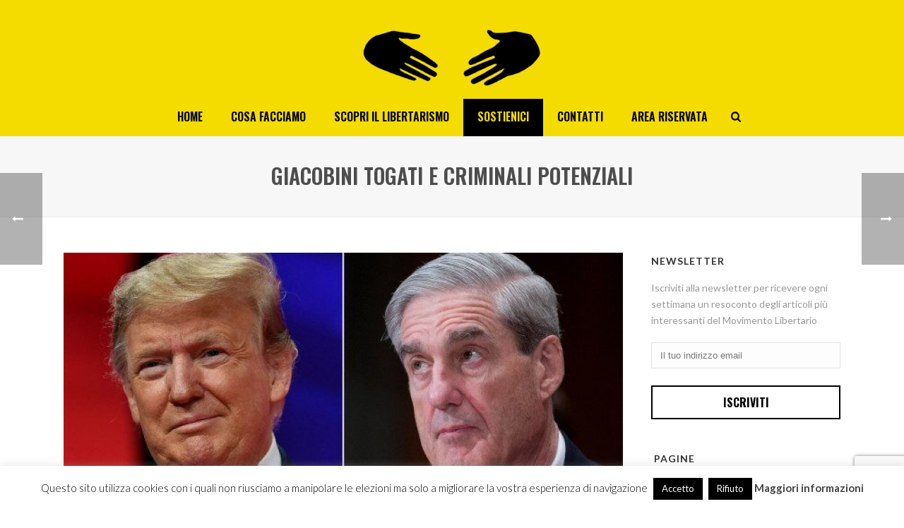

--- FILE ---
content_type: text/html; charset=utf-8
request_url: https://www.google.com/recaptcha/api2/anchor?ar=1&k=6Ld7TXsaAAAAAF7IeM4E0hg00okH9qZZEFJCkXZW&co=aHR0cHM6Ly93d3cubW92aW1lbnRvbGliZXJ0YXJpby5jb206NDQz&hl=en&v=N67nZn4AqZkNcbeMu4prBgzg&size=invisible&anchor-ms=20000&execute-ms=30000&cb=pgb5ahkkhetu
body_size: 48718
content:
<!DOCTYPE HTML><html dir="ltr" lang="en"><head><meta http-equiv="Content-Type" content="text/html; charset=UTF-8">
<meta http-equiv="X-UA-Compatible" content="IE=edge">
<title>reCAPTCHA</title>
<style type="text/css">
/* cyrillic-ext */
@font-face {
  font-family: 'Roboto';
  font-style: normal;
  font-weight: 400;
  font-stretch: 100%;
  src: url(//fonts.gstatic.com/s/roboto/v48/KFO7CnqEu92Fr1ME7kSn66aGLdTylUAMa3GUBHMdazTgWw.woff2) format('woff2');
  unicode-range: U+0460-052F, U+1C80-1C8A, U+20B4, U+2DE0-2DFF, U+A640-A69F, U+FE2E-FE2F;
}
/* cyrillic */
@font-face {
  font-family: 'Roboto';
  font-style: normal;
  font-weight: 400;
  font-stretch: 100%;
  src: url(//fonts.gstatic.com/s/roboto/v48/KFO7CnqEu92Fr1ME7kSn66aGLdTylUAMa3iUBHMdazTgWw.woff2) format('woff2');
  unicode-range: U+0301, U+0400-045F, U+0490-0491, U+04B0-04B1, U+2116;
}
/* greek-ext */
@font-face {
  font-family: 'Roboto';
  font-style: normal;
  font-weight: 400;
  font-stretch: 100%;
  src: url(//fonts.gstatic.com/s/roboto/v48/KFO7CnqEu92Fr1ME7kSn66aGLdTylUAMa3CUBHMdazTgWw.woff2) format('woff2');
  unicode-range: U+1F00-1FFF;
}
/* greek */
@font-face {
  font-family: 'Roboto';
  font-style: normal;
  font-weight: 400;
  font-stretch: 100%;
  src: url(//fonts.gstatic.com/s/roboto/v48/KFO7CnqEu92Fr1ME7kSn66aGLdTylUAMa3-UBHMdazTgWw.woff2) format('woff2');
  unicode-range: U+0370-0377, U+037A-037F, U+0384-038A, U+038C, U+038E-03A1, U+03A3-03FF;
}
/* math */
@font-face {
  font-family: 'Roboto';
  font-style: normal;
  font-weight: 400;
  font-stretch: 100%;
  src: url(//fonts.gstatic.com/s/roboto/v48/KFO7CnqEu92Fr1ME7kSn66aGLdTylUAMawCUBHMdazTgWw.woff2) format('woff2');
  unicode-range: U+0302-0303, U+0305, U+0307-0308, U+0310, U+0312, U+0315, U+031A, U+0326-0327, U+032C, U+032F-0330, U+0332-0333, U+0338, U+033A, U+0346, U+034D, U+0391-03A1, U+03A3-03A9, U+03B1-03C9, U+03D1, U+03D5-03D6, U+03F0-03F1, U+03F4-03F5, U+2016-2017, U+2034-2038, U+203C, U+2040, U+2043, U+2047, U+2050, U+2057, U+205F, U+2070-2071, U+2074-208E, U+2090-209C, U+20D0-20DC, U+20E1, U+20E5-20EF, U+2100-2112, U+2114-2115, U+2117-2121, U+2123-214F, U+2190, U+2192, U+2194-21AE, U+21B0-21E5, U+21F1-21F2, U+21F4-2211, U+2213-2214, U+2216-22FF, U+2308-230B, U+2310, U+2319, U+231C-2321, U+2336-237A, U+237C, U+2395, U+239B-23B7, U+23D0, U+23DC-23E1, U+2474-2475, U+25AF, U+25B3, U+25B7, U+25BD, U+25C1, U+25CA, U+25CC, U+25FB, U+266D-266F, U+27C0-27FF, U+2900-2AFF, U+2B0E-2B11, U+2B30-2B4C, U+2BFE, U+3030, U+FF5B, U+FF5D, U+1D400-1D7FF, U+1EE00-1EEFF;
}
/* symbols */
@font-face {
  font-family: 'Roboto';
  font-style: normal;
  font-weight: 400;
  font-stretch: 100%;
  src: url(//fonts.gstatic.com/s/roboto/v48/KFO7CnqEu92Fr1ME7kSn66aGLdTylUAMaxKUBHMdazTgWw.woff2) format('woff2');
  unicode-range: U+0001-000C, U+000E-001F, U+007F-009F, U+20DD-20E0, U+20E2-20E4, U+2150-218F, U+2190, U+2192, U+2194-2199, U+21AF, U+21E6-21F0, U+21F3, U+2218-2219, U+2299, U+22C4-22C6, U+2300-243F, U+2440-244A, U+2460-24FF, U+25A0-27BF, U+2800-28FF, U+2921-2922, U+2981, U+29BF, U+29EB, U+2B00-2BFF, U+4DC0-4DFF, U+FFF9-FFFB, U+10140-1018E, U+10190-1019C, U+101A0, U+101D0-101FD, U+102E0-102FB, U+10E60-10E7E, U+1D2C0-1D2D3, U+1D2E0-1D37F, U+1F000-1F0FF, U+1F100-1F1AD, U+1F1E6-1F1FF, U+1F30D-1F30F, U+1F315, U+1F31C, U+1F31E, U+1F320-1F32C, U+1F336, U+1F378, U+1F37D, U+1F382, U+1F393-1F39F, U+1F3A7-1F3A8, U+1F3AC-1F3AF, U+1F3C2, U+1F3C4-1F3C6, U+1F3CA-1F3CE, U+1F3D4-1F3E0, U+1F3ED, U+1F3F1-1F3F3, U+1F3F5-1F3F7, U+1F408, U+1F415, U+1F41F, U+1F426, U+1F43F, U+1F441-1F442, U+1F444, U+1F446-1F449, U+1F44C-1F44E, U+1F453, U+1F46A, U+1F47D, U+1F4A3, U+1F4B0, U+1F4B3, U+1F4B9, U+1F4BB, U+1F4BF, U+1F4C8-1F4CB, U+1F4D6, U+1F4DA, U+1F4DF, U+1F4E3-1F4E6, U+1F4EA-1F4ED, U+1F4F7, U+1F4F9-1F4FB, U+1F4FD-1F4FE, U+1F503, U+1F507-1F50B, U+1F50D, U+1F512-1F513, U+1F53E-1F54A, U+1F54F-1F5FA, U+1F610, U+1F650-1F67F, U+1F687, U+1F68D, U+1F691, U+1F694, U+1F698, U+1F6AD, U+1F6B2, U+1F6B9-1F6BA, U+1F6BC, U+1F6C6-1F6CF, U+1F6D3-1F6D7, U+1F6E0-1F6EA, U+1F6F0-1F6F3, U+1F6F7-1F6FC, U+1F700-1F7FF, U+1F800-1F80B, U+1F810-1F847, U+1F850-1F859, U+1F860-1F887, U+1F890-1F8AD, U+1F8B0-1F8BB, U+1F8C0-1F8C1, U+1F900-1F90B, U+1F93B, U+1F946, U+1F984, U+1F996, U+1F9E9, U+1FA00-1FA6F, U+1FA70-1FA7C, U+1FA80-1FA89, U+1FA8F-1FAC6, U+1FACE-1FADC, U+1FADF-1FAE9, U+1FAF0-1FAF8, U+1FB00-1FBFF;
}
/* vietnamese */
@font-face {
  font-family: 'Roboto';
  font-style: normal;
  font-weight: 400;
  font-stretch: 100%;
  src: url(//fonts.gstatic.com/s/roboto/v48/KFO7CnqEu92Fr1ME7kSn66aGLdTylUAMa3OUBHMdazTgWw.woff2) format('woff2');
  unicode-range: U+0102-0103, U+0110-0111, U+0128-0129, U+0168-0169, U+01A0-01A1, U+01AF-01B0, U+0300-0301, U+0303-0304, U+0308-0309, U+0323, U+0329, U+1EA0-1EF9, U+20AB;
}
/* latin-ext */
@font-face {
  font-family: 'Roboto';
  font-style: normal;
  font-weight: 400;
  font-stretch: 100%;
  src: url(//fonts.gstatic.com/s/roboto/v48/KFO7CnqEu92Fr1ME7kSn66aGLdTylUAMa3KUBHMdazTgWw.woff2) format('woff2');
  unicode-range: U+0100-02BA, U+02BD-02C5, U+02C7-02CC, U+02CE-02D7, U+02DD-02FF, U+0304, U+0308, U+0329, U+1D00-1DBF, U+1E00-1E9F, U+1EF2-1EFF, U+2020, U+20A0-20AB, U+20AD-20C0, U+2113, U+2C60-2C7F, U+A720-A7FF;
}
/* latin */
@font-face {
  font-family: 'Roboto';
  font-style: normal;
  font-weight: 400;
  font-stretch: 100%;
  src: url(//fonts.gstatic.com/s/roboto/v48/KFO7CnqEu92Fr1ME7kSn66aGLdTylUAMa3yUBHMdazQ.woff2) format('woff2');
  unicode-range: U+0000-00FF, U+0131, U+0152-0153, U+02BB-02BC, U+02C6, U+02DA, U+02DC, U+0304, U+0308, U+0329, U+2000-206F, U+20AC, U+2122, U+2191, U+2193, U+2212, U+2215, U+FEFF, U+FFFD;
}
/* cyrillic-ext */
@font-face {
  font-family: 'Roboto';
  font-style: normal;
  font-weight: 500;
  font-stretch: 100%;
  src: url(//fonts.gstatic.com/s/roboto/v48/KFO7CnqEu92Fr1ME7kSn66aGLdTylUAMa3GUBHMdazTgWw.woff2) format('woff2');
  unicode-range: U+0460-052F, U+1C80-1C8A, U+20B4, U+2DE0-2DFF, U+A640-A69F, U+FE2E-FE2F;
}
/* cyrillic */
@font-face {
  font-family: 'Roboto';
  font-style: normal;
  font-weight: 500;
  font-stretch: 100%;
  src: url(//fonts.gstatic.com/s/roboto/v48/KFO7CnqEu92Fr1ME7kSn66aGLdTylUAMa3iUBHMdazTgWw.woff2) format('woff2');
  unicode-range: U+0301, U+0400-045F, U+0490-0491, U+04B0-04B1, U+2116;
}
/* greek-ext */
@font-face {
  font-family: 'Roboto';
  font-style: normal;
  font-weight: 500;
  font-stretch: 100%;
  src: url(//fonts.gstatic.com/s/roboto/v48/KFO7CnqEu92Fr1ME7kSn66aGLdTylUAMa3CUBHMdazTgWw.woff2) format('woff2');
  unicode-range: U+1F00-1FFF;
}
/* greek */
@font-face {
  font-family: 'Roboto';
  font-style: normal;
  font-weight: 500;
  font-stretch: 100%;
  src: url(//fonts.gstatic.com/s/roboto/v48/KFO7CnqEu92Fr1ME7kSn66aGLdTylUAMa3-UBHMdazTgWw.woff2) format('woff2');
  unicode-range: U+0370-0377, U+037A-037F, U+0384-038A, U+038C, U+038E-03A1, U+03A3-03FF;
}
/* math */
@font-face {
  font-family: 'Roboto';
  font-style: normal;
  font-weight: 500;
  font-stretch: 100%;
  src: url(//fonts.gstatic.com/s/roboto/v48/KFO7CnqEu92Fr1ME7kSn66aGLdTylUAMawCUBHMdazTgWw.woff2) format('woff2');
  unicode-range: U+0302-0303, U+0305, U+0307-0308, U+0310, U+0312, U+0315, U+031A, U+0326-0327, U+032C, U+032F-0330, U+0332-0333, U+0338, U+033A, U+0346, U+034D, U+0391-03A1, U+03A3-03A9, U+03B1-03C9, U+03D1, U+03D5-03D6, U+03F0-03F1, U+03F4-03F5, U+2016-2017, U+2034-2038, U+203C, U+2040, U+2043, U+2047, U+2050, U+2057, U+205F, U+2070-2071, U+2074-208E, U+2090-209C, U+20D0-20DC, U+20E1, U+20E5-20EF, U+2100-2112, U+2114-2115, U+2117-2121, U+2123-214F, U+2190, U+2192, U+2194-21AE, U+21B0-21E5, U+21F1-21F2, U+21F4-2211, U+2213-2214, U+2216-22FF, U+2308-230B, U+2310, U+2319, U+231C-2321, U+2336-237A, U+237C, U+2395, U+239B-23B7, U+23D0, U+23DC-23E1, U+2474-2475, U+25AF, U+25B3, U+25B7, U+25BD, U+25C1, U+25CA, U+25CC, U+25FB, U+266D-266F, U+27C0-27FF, U+2900-2AFF, U+2B0E-2B11, U+2B30-2B4C, U+2BFE, U+3030, U+FF5B, U+FF5D, U+1D400-1D7FF, U+1EE00-1EEFF;
}
/* symbols */
@font-face {
  font-family: 'Roboto';
  font-style: normal;
  font-weight: 500;
  font-stretch: 100%;
  src: url(//fonts.gstatic.com/s/roboto/v48/KFO7CnqEu92Fr1ME7kSn66aGLdTylUAMaxKUBHMdazTgWw.woff2) format('woff2');
  unicode-range: U+0001-000C, U+000E-001F, U+007F-009F, U+20DD-20E0, U+20E2-20E4, U+2150-218F, U+2190, U+2192, U+2194-2199, U+21AF, U+21E6-21F0, U+21F3, U+2218-2219, U+2299, U+22C4-22C6, U+2300-243F, U+2440-244A, U+2460-24FF, U+25A0-27BF, U+2800-28FF, U+2921-2922, U+2981, U+29BF, U+29EB, U+2B00-2BFF, U+4DC0-4DFF, U+FFF9-FFFB, U+10140-1018E, U+10190-1019C, U+101A0, U+101D0-101FD, U+102E0-102FB, U+10E60-10E7E, U+1D2C0-1D2D3, U+1D2E0-1D37F, U+1F000-1F0FF, U+1F100-1F1AD, U+1F1E6-1F1FF, U+1F30D-1F30F, U+1F315, U+1F31C, U+1F31E, U+1F320-1F32C, U+1F336, U+1F378, U+1F37D, U+1F382, U+1F393-1F39F, U+1F3A7-1F3A8, U+1F3AC-1F3AF, U+1F3C2, U+1F3C4-1F3C6, U+1F3CA-1F3CE, U+1F3D4-1F3E0, U+1F3ED, U+1F3F1-1F3F3, U+1F3F5-1F3F7, U+1F408, U+1F415, U+1F41F, U+1F426, U+1F43F, U+1F441-1F442, U+1F444, U+1F446-1F449, U+1F44C-1F44E, U+1F453, U+1F46A, U+1F47D, U+1F4A3, U+1F4B0, U+1F4B3, U+1F4B9, U+1F4BB, U+1F4BF, U+1F4C8-1F4CB, U+1F4D6, U+1F4DA, U+1F4DF, U+1F4E3-1F4E6, U+1F4EA-1F4ED, U+1F4F7, U+1F4F9-1F4FB, U+1F4FD-1F4FE, U+1F503, U+1F507-1F50B, U+1F50D, U+1F512-1F513, U+1F53E-1F54A, U+1F54F-1F5FA, U+1F610, U+1F650-1F67F, U+1F687, U+1F68D, U+1F691, U+1F694, U+1F698, U+1F6AD, U+1F6B2, U+1F6B9-1F6BA, U+1F6BC, U+1F6C6-1F6CF, U+1F6D3-1F6D7, U+1F6E0-1F6EA, U+1F6F0-1F6F3, U+1F6F7-1F6FC, U+1F700-1F7FF, U+1F800-1F80B, U+1F810-1F847, U+1F850-1F859, U+1F860-1F887, U+1F890-1F8AD, U+1F8B0-1F8BB, U+1F8C0-1F8C1, U+1F900-1F90B, U+1F93B, U+1F946, U+1F984, U+1F996, U+1F9E9, U+1FA00-1FA6F, U+1FA70-1FA7C, U+1FA80-1FA89, U+1FA8F-1FAC6, U+1FACE-1FADC, U+1FADF-1FAE9, U+1FAF0-1FAF8, U+1FB00-1FBFF;
}
/* vietnamese */
@font-face {
  font-family: 'Roboto';
  font-style: normal;
  font-weight: 500;
  font-stretch: 100%;
  src: url(//fonts.gstatic.com/s/roboto/v48/KFO7CnqEu92Fr1ME7kSn66aGLdTylUAMa3OUBHMdazTgWw.woff2) format('woff2');
  unicode-range: U+0102-0103, U+0110-0111, U+0128-0129, U+0168-0169, U+01A0-01A1, U+01AF-01B0, U+0300-0301, U+0303-0304, U+0308-0309, U+0323, U+0329, U+1EA0-1EF9, U+20AB;
}
/* latin-ext */
@font-face {
  font-family: 'Roboto';
  font-style: normal;
  font-weight: 500;
  font-stretch: 100%;
  src: url(//fonts.gstatic.com/s/roboto/v48/KFO7CnqEu92Fr1ME7kSn66aGLdTylUAMa3KUBHMdazTgWw.woff2) format('woff2');
  unicode-range: U+0100-02BA, U+02BD-02C5, U+02C7-02CC, U+02CE-02D7, U+02DD-02FF, U+0304, U+0308, U+0329, U+1D00-1DBF, U+1E00-1E9F, U+1EF2-1EFF, U+2020, U+20A0-20AB, U+20AD-20C0, U+2113, U+2C60-2C7F, U+A720-A7FF;
}
/* latin */
@font-face {
  font-family: 'Roboto';
  font-style: normal;
  font-weight: 500;
  font-stretch: 100%;
  src: url(//fonts.gstatic.com/s/roboto/v48/KFO7CnqEu92Fr1ME7kSn66aGLdTylUAMa3yUBHMdazQ.woff2) format('woff2');
  unicode-range: U+0000-00FF, U+0131, U+0152-0153, U+02BB-02BC, U+02C6, U+02DA, U+02DC, U+0304, U+0308, U+0329, U+2000-206F, U+20AC, U+2122, U+2191, U+2193, U+2212, U+2215, U+FEFF, U+FFFD;
}
/* cyrillic-ext */
@font-face {
  font-family: 'Roboto';
  font-style: normal;
  font-weight: 900;
  font-stretch: 100%;
  src: url(//fonts.gstatic.com/s/roboto/v48/KFO7CnqEu92Fr1ME7kSn66aGLdTylUAMa3GUBHMdazTgWw.woff2) format('woff2');
  unicode-range: U+0460-052F, U+1C80-1C8A, U+20B4, U+2DE0-2DFF, U+A640-A69F, U+FE2E-FE2F;
}
/* cyrillic */
@font-face {
  font-family: 'Roboto';
  font-style: normal;
  font-weight: 900;
  font-stretch: 100%;
  src: url(//fonts.gstatic.com/s/roboto/v48/KFO7CnqEu92Fr1ME7kSn66aGLdTylUAMa3iUBHMdazTgWw.woff2) format('woff2');
  unicode-range: U+0301, U+0400-045F, U+0490-0491, U+04B0-04B1, U+2116;
}
/* greek-ext */
@font-face {
  font-family: 'Roboto';
  font-style: normal;
  font-weight: 900;
  font-stretch: 100%;
  src: url(//fonts.gstatic.com/s/roboto/v48/KFO7CnqEu92Fr1ME7kSn66aGLdTylUAMa3CUBHMdazTgWw.woff2) format('woff2');
  unicode-range: U+1F00-1FFF;
}
/* greek */
@font-face {
  font-family: 'Roboto';
  font-style: normal;
  font-weight: 900;
  font-stretch: 100%;
  src: url(//fonts.gstatic.com/s/roboto/v48/KFO7CnqEu92Fr1ME7kSn66aGLdTylUAMa3-UBHMdazTgWw.woff2) format('woff2');
  unicode-range: U+0370-0377, U+037A-037F, U+0384-038A, U+038C, U+038E-03A1, U+03A3-03FF;
}
/* math */
@font-face {
  font-family: 'Roboto';
  font-style: normal;
  font-weight: 900;
  font-stretch: 100%;
  src: url(//fonts.gstatic.com/s/roboto/v48/KFO7CnqEu92Fr1ME7kSn66aGLdTylUAMawCUBHMdazTgWw.woff2) format('woff2');
  unicode-range: U+0302-0303, U+0305, U+0307-0308, U+0310, U+0312, U+0315, U+031A, U+0326-0327, U+032C, U+032F-0330, U+0332-0333, U+0338, U+033A, U+0346, U+034D, U+0391-03A1, U+03A3-03A9, U+03B1-03C9, U+03D1, U+03D5-03D6, U+03F0-03F1, U+03F4-03F5, U+2016-2017, U+2034-2038, U+203C, U+2040, U+2043, U+2047, U+2050, U+2057, U+205F, U+2070-2071, U+2074-208E, U+2090-209C, U+20D0-20DC, U+20E1, U+20E5-20EF, U+2100-2112, U+2114-2115, U+2117-2121, U+2123-214F, U+2190, U+2192, U+2194-21AE, U+21B0-21E5, U+21F1-21F2, U+21F4-2211, U+2213-2214, U+2216-22FF, U+2308-230B, U+2310, U+2319, U+231C-2321, U+2336-237A, U+237C, U+2395, U+239B-23B7, U+23D0, U+23DC-23E1, U+2474-2475, U+25AF, U+25B3, U+25B7, U+25BD, U+25C1, U+25CA, U+25CC, U+25FB, U+266D-266F, U+27C0-27FF, U+2900-2AFF, U+2B0E-2B11, U+2B30-2B4C, U+2BFE, U+3030, U+FF5B, U+FF5D, U+1D400-1D7FF, U+1EE00-1EEFF;
}
/* symbols */
@font-face {
  font-family: 'Roboto';
  font-style: normal;
  font-weight: 900;
  font-stretch: 100%;
  src: url(//fonts.gstatic.com/s/roboto/v48/KFO7CnqEu92Fr1ME7kSn66aGLdTylUAMaxKUBHMdazTgWw.woff2) format('woff2');
  unicode-range: U+0001-000C, U+000E-001F, U+007F-009F, U+20DD-20E0, U+20E2-20E4, U+2150-218F, U+2190, U+2192, U+2194-2199, U+21AF, U+21E6-21F0, U+21F3, U+2218-2219, U+2299, U+22C4-22C6, U+2300-243F, U+2440-244A, U+2460-24FF, U+25A0-27BF, U+2800-28FF, U+2921-2922, U+2981, U+29BF, U+29EB, U+2B00-2BFF, U+4DC0-4DFF, U+FFF9-FFFB, U+10140-1018E, U+10190-1019C, U+101A0, U+101D0-101FD, U+102E0-102FB, U+10E60-10E7E, U+1D2C0-1D2D3, U+1D2E0-1D37F, U+1F000-1F0FF, U+1F100-1F1AD, U+1F1E6-1F1FF, U+1F30D-1F30F, U+1F315, U+1F31C, U+1F31E, U+1F320-1F32C, U+1F336, U+1F378, U+1F37D, U+1F382, U+1F393-1F39F, U+1F3A7-1F3A8, U+1F3AC-1F3AF, U+1F3C2, U+1F3C4-1F3C6, U+1F3CA-1F3CE, U+1F3D4-1F3E0, U+1F3ED, U+1F3F1-1F3F3, U+1F3F5-1F3F7, U+1F408, U+1F415, U+1F41F, U+1F426, U+1F43F, U+1F441-1F442, U+1F444, U+1F446-1F449, U+1F44C-1F44E, U+1F453, U+1F46A, U+1F47D, U+1F4A3, U+1F4B0, U+1F4B3, U+1F4B9, U+1F4BB, U+1F4BF, U+1F4C8-1F4CB, U+1F4D6, U+1F4DA, U+1F4DF, U+1F4E3-1F4E6, U+1F4EA-1F4ED, U+1F4F7, U+1F4F9-1F4FB, U+1F4FD-1F4FE, U+1F503, U+1F507-1F50B, U+1F50D, U+1F512-1F513, U+1F53E-1F54A, U+1F54F-1F5FA, U+1F610, U+1F650-1F67F, U+1F687, U+1F68D, U+1F691, U+1F694, U+1F698, U+1F6AD, U+1F6B2, U+1F6B9-1F6BA, U+1F6BC, U+1F6C6-1F6CF, U+1F6D3-1F6D7, U+1F6E0-1F6EA, U+1F6F0-1F6F3, U+1F6F7-1F6FC, U+1F700-1F7FF, U+1F800-1F80B, U+1F810-1F847, U+1F850-1F859, U+1F860-1F887, U+1F890-1F8AD, U+1F8B0-1F8BB, U+1F8C0-1F8C1, U+1F900-1F90B, U+1F93B, U+1F946, U+1F984, U+1F996, U+1F9E9, U+1FA00-1FA6F, U+1FA70-1FA7C, U+1FA80-1FA89, U+1FA8F-1FAC6, U+1FACE-1FADC, U+1FADF-1FAE9, U+1FAF0-1FAF8, U+1FB00-1FBFF;
}
/* vietnamese */
@font-face {
  font-family: 'Roboto';
  font-style: normal;
  font-weight: 900;
  font-stretch: 100%;
  src: url(//fonts.gstatic.com/s/roboto/v48/KFO7CnqEu92Fr1ME7kSn66aGLdTylUAMa3OUBHMdazTgWw.woff2) format('woff2');
  unicode-range: U+0102-0103, U+0110-0111, U+0128-0129, U+0168-0169, U+01A0-01A1, U+01AF-01B0, U+0300-0301, U+0303-0304, U+0308-0309, U+0323, U+0329, U+1EA0-1EF9, U+20AB;
}
/* latin-ext */
@font-face {
  font-family: 'Roboto';
  font-style: normal;
  font-weight: 900;
  font-stretch: 100%;
  src: url(//fonts.gstatic.com/s/roboto/v48/KFO7CnqEu92Fr1ME7kSn66aGLdTylUAMa3KUBHMdazTgWw.woff2) format('woff2');
  unicode-range: U+0100-02BA, U+02BD-02C5, U+02C7-02CC, U+02CE-02D7, U+02DD-02FF, U+0304, U+0308, U+0329, U+1D00-1DBF, U+1E00-1E9F, U+1EF2-1EFF, U+2020, U+20A0-20AB, U+20AD-20C0, U+2113, U+2C60-2C7F, U+A720-A7FF;
}
/* latin */
@font-face {
  font-family: 'Roboto';
  font-style: normal;
  font-weight: 900;
  font-stretch: 100%;
  src: url(//fonts.gstatic.com/s/roboto/v48/KFO7CnqEu92Fr1ME7kSn66aGLdTylUAMa3yUBHMdazQ.woff2) format('woff2');
  unicode-range: U+0000-00FF, U+0131, U+0152-0153, U+02BB-02BC, U+02C6, U+02DA, U+02DC, U+0304, U+0308, U+0329, U+2000-206F, U+20AC, U+2122, U+2191, U+2193, U+2212, U+2215, U+FEFF, U+FFFD;
}

</style>
<link rel="stylesheet" type="text/css" href="https://www.gstatic.com/recaptcha/releases/N67nZn4AqZkNcbeMu4prBgzg/styles__ltr.css">
<script nonce="6Bi3VrOrXg_aaB1vFMWISA" type="text/javascript">window['__recaptcha_api'] = 'https://www.google.com/recaptcha/api2/';</script>
<script type="text/javascript" src="https://www.gstatic.com/recaptcha/releases/N67nZn4AqZkNcbeMu4prBgzg/recaptcha__en.js" nonce="6Bi3VrOrXg_aaB1vFMWISA">
      
    </script></head>
<body><div id="rc-anchor-alert" class="rc-anchor-alert"></div>
<input type="hidden" id="recaptcha-token" value="[base64]">
<script type="text/javascript" nonce="6Bi3VrOrXg_aaB1vFMWISA">
      recaptcha.anchor.Main.init("[\x22ainput\x22,[\x22bgdata\x22,\x22\x22,\[base64]/[base64]/[base64]/bmV3IHJbeF0oY1swXSk6RT09Mj9uZXcgclt4XShjWzBdLGNbMV0pOkU9PTM/bmV3IHJbeF0oY1swXSxjWzFdLGNbMl0pOkU9PTQ/[base64]/[base64]/[base64]/[base64]/[base64]/[base64]/[base64]/[base64]\x22,\[base64]\\u003d\x22,\[base64]/O3lUwo7DizQ2FsKEw7jClkIZEVvCsDRywr1+OcK1GjzDuMOcE8KxZCtkYT4iIsOkAi3CjcO4w4kxD3AYwqTCukBiwrjDtMOZfTsKYSVqw5Niwo3CrcOdw4fCgDbDq8OMAMOMwovCmxjDg27DogtDcMO7cizDmcK+S8OVwpZbwp/ChSfCm8Kowrd4w7RYwrDCn2xcYcKiEnkewqpew6MkwrnCuD8Ac8KTw6p3wq3Dl8OJw6HCiSMdNWvDicKtwrs8w6HCsj95VsObKMKdw5V6w5oYby3Dp8O5wqbDmBRbw5HCkXgpw6XDgE04wqjDjH1JwpFGNCzCvU/Dv8KBwoLCiMKawqpZw6HCrcKdX2PDgcKXesKHwpRlwr8Jw6nCjxUtwoQawoTDjz5Sw6DDj8O3wrpLfhrDqHAEw5jCkknDtHrCrMOfPMKfbsKpwrHCr8KawofCs8KUPMKawp3DncKvw6dNw7pHZj0OUmc7csOUVBbDtcK/csKXw5lkATBmwpNeAMOrB8KZWsOQw4U4wqRbBsOiwrl1IsKOw7oOw49lZMKTRsOqDsOUDWhJwpPCtXTDl8KIwqnDi8K/RcK1QlcoHF0URERfwpcPAHHDvsOMwosDKyEaw7gOGljCpcORw6jCpWXDtMOgYsO4BMKbwpcSXcOgSik1Uk0paTHDgQTDrsKEYsKpw5HCm8K4XwPCoMK+TwbDsMKMJQMwHMK4U8OVwr3DtSPDusKuw6nDhsOKwovDo0ZRNBkZwqUldDrDk8KCw4YRw6M6w5wrwp/Ds8KrGQs9w65Ow7bCtWjDt8OdLsOnM8OAwr7Di8K7R0A1wrUrWn4EEsKXw5XChSLDicKawp0gScKlNw0nw5jDh2TDuj/Cm2TCk8OxwpdvS8OqwoXCtMKuQ8KzwrdZw6bCv37DpsOoS8KmwoskwqZUS0k3wqbCl8OWal5fwrZqw7HCuXRjw446GA8gw64uw6LDn8OCN04zWwDDj8OXwqNhZMKswpTDs8OWMMKjdMOFGsKoMg/Cl8KrwprDv8OXNxoGV0/CnH12wpPCtgHCmcOnPsOoIsK6e29vCcKHwofDi8O5w4J6C8OcV8KxQ8OLFsKOwrxkwqoiw6LCi2ggwqrDonhfwpfCrh1Fw6fDll47b0EjY8KPw7glKsK8EcOfQMOgL8OVZk10wq9KBC/Ds8ORwrTCkG7Ckmo8w5dzFsOJBsK6wqTDil1HDMOwwp7CmTFAw7TCpcONw6FNw6XChcK7OGnCqsO3bFUZw57Cq8K0w685wrsCw7TDpTlrwprDunBQw5rCkcOzIcK3woojc8K/wrR7w60Hw5nDisOUw7FACcOJw4PCusKNw7J8wozCm8K5wp3DtnfCiTMHPjLDvmtbcCFaDsOuXcOGwqtEwp9Mw7PDvS4uwrg5wpHDgi3CjcK2wo7Dr8OoU8OqwrdgwpxUB355M8OUw6Ilw6HDvsO5wr7CkkbDqcO1OjxXesOBHipzbDgQbzPDmxU3w5/CtEYAPsK+F8KKw4vCgmPCskATwqUXScOGJyJqwoAiTXrDlcKsw5E3wqJvTWzDg1owXcKiw6FFAMO5GkLCgsKWwpHDnA7DncObwodyw5JGZcOKdcK5w4vDrcOiTCbCoMKKw6fChcOiBTvCp3bDtDcbwpAbwrHCmsOQWlbDmB3Cs8OzDw3CvsOOw45/E8O6w4oPw5kCPjoDTcKMCWHCp8Ojw4xvw5LCusKmw64VJCTDhF/DuTB3w6QfwoAzLxgHw6dLdRLChQsAw4bDhsKLFjBzwpVCw68EwoXDrjzCgjjCrcOow5XDmMKqCQdGOsK5wqjCnXTDmi8aAsOBHMOtw44BB8O9wrrCnsKuwr7DqcOkEw1YajnDiB3ClMOowqbCly0mw5rCgsOqN2jCjMK7SMO2HMOxwofCih/Cvn4+Nn7CljQBw47CgXF5Z8KBSsKtTE7CkhzDliFJTMOhL8K/wpvCkjtww5HCscKywrp6fQXCmmtIAWHCixhnw5HDnGTCtjnDrhNUw5ssw7XDpzxbPkFXbMKWNDMdU8O3w4Uowro/w5ESwpMFbg/DkRBpAsOOWsOSw4HClsKYwp/DrUUkCMOpwqUtC8O0FG5mQxI7wq8mwrhGw6zDvMKPMMOww4nDvcOXZCU7D3jDhMOdwr8Gw7lCwr3DsgTCqsKkwqNBwpHCvgzCosOEOTwSCGzDrcOTfhMXw4/[base64]/Dhg0xGsKuw6fDmsKZw4zCuXtqw5zCscKeMcKjwo8eMBXCg8OHQgYEw7/Csk7Dpx4Mw5g5OUAeQVnDhD7CtsO5XyPDqMK7wqcNWcO+wqjDsMOEw7zCrcOiwqzChzXCsWfDlcOecVHCtcONcifDnMOYw73CsWvDmcOSGCfCq8KGPsKnwoTClynDhwdAw7MyJ2PCkMOjMsKuacObUcO/[base64]/CgMODwpxQYiduwrjDsmNDw75tQMO/wrnCmGpgwojDj8KsQ8KbXC3DpjLCoVIowp5ywrVmEMO5RT9VwrLCucKMwoTDg8Olw5nDqcORL8OxRMKiwrDDqMKswpHDn8KxJMO1wqgNwqZCIMO/w4zCgcOKw6jDsMKHw5LCkwh2wpPCrEp7Cy/CmXHCox4Dw77Cq8OuZ8OzwoXDjMOVw7oPWWzDiUbCt8K+wo/DvTIxwpAlWcOXw5XCl8KGw6rCksKBD8OnJsKDwoPDl8Oiw4rDmFjCp09jwo3CpwXDkUtrw6LDozJGw4jDrX9GwqbCrFjDnmLDqMKCJMKsScOgMMOzwrw8wprDtAvCq8ONw5dUw5suFFQTwpVxTStJw6RhwrBlw7Iww7/Dg8OndsOow5bDmsKFcsOLHUR4H8KuLwjDlXHDqh3Cj8KkX8OjG8ORw4oJw7LCkRPCqMOOwrbDjsO5VURrwoEPworDmMKDw5cqMWgPW8KubCDCqcO+e3TDtcK7VsKQVFLDuxtQRcKfw6jCn3bCo8K0R31Cwp45wogSwpZAA0c/wo1sw4jDqEVcPsOjTcK5wqYYU2k7PUjCuFkNwoLDo3/DqsKLa1vDjsO3KsOuw7zDhMO7JcOwFcOIFVnCvMOvPgJ9w5A/esKmIMOtwqrDqSYZG2rDjB0LwpR8wp8peQtxN8KnesOAwqI2w6wpwolaaMKQw6hiw5p3YcKqEcKHw4sswo/CosOQEhkWEDHCksOXwoXDiMO0w6rDn8KfwqdpeF/DjMOfVMOCw4TCnykbXMKgw5Z1JiHCmMOXwr7DiyDDusOzAC/DkVHDtGo2AMOvAjvCr8KGwqotwrXDvRw0FTA/FcOtwr8tV8Kwwq8obV/[base64]/DpcOrw67Ds8OCw43Cq8KkW8KbXcOmw6jChEDCisKxwp0QwqTChnJqw5zDosKnODYdwqnCoyzDrFzCtMO+wqDCuWMtwrlcwpbCkMOKOcKyTcOTXFxIPC47SsKfwo8aw6pYQXQVE8OTC3NTKw/DlWRkW8OVdzI4WsKAF1nCp1LCr3gCw6hvwo7CjcOtw78dwrzDow0LBxx7wr/[base64]/DhMOuw7bDuDfDisKXw4TCni3CqcOUwphySnNhXw0Gw7/CqMOwWzTCpwdGdcKxw5Rkw7xNw6JPKUHCocO7JUXCisK3O8OAw4LDkxU/w4PDvWU8wpp0wq/Dnk3DrsOGwopUO8Kjwq3DlsO7w7jCmMKxw51fF1/DlDFKf8O8w6/DpMK/w4/[base64]/[base64]/CqQ7Do25SPkN8Z8ODdsOjw7N0fU3Cnh9cJcKXXBwHwok3w7TDusKNDMKiwo7Ch8Ocw5gnw44ZM8KcBzzDu8OGU8KkwofChUjDlsO9w7ksFcOqHxvCi8OlHksjMcOow7fDmiDDqcO+R1k+wq/CvTXCiMOWwr/[base64]/IU4+McOCw7nDuA4QTUhQw5nDn8OiJ8OoOVVdIcOdwprCmMKsw5JHw7TDh8KyLQvDvHt/[base64]/w5/Di8OVUMOtwpzDksOrH8Kowo7DgsOMw7Q3QcORwpIWw7nCrzxKwpInw5g0wqwuQhfCmT1bw70+RcOdZMOvd8KMw6RKFsKDUMKHw6/CocOoQ8KLwrrCuTw3LjnCiXbDgT3CgcKbwp9kwqIrwp58NsK0wqluw71NDxDCjMO/wr3DusOFwpnDj8ONw7XDhmnCh8Ksw4pOw58Vw7PDkxPCtjfCkXk/aMO9w7luw6DDjw/DqGzCmh8sKl3Dm1/Drnkrw74ER3DCrcO0w7/DqsOewrhoXcO7KsOtA8OgXMKzwpMZw54xUsOOw64Hwo3DkmYLPMOhTMOlXcKNJh7CssKYKR3DscKHwp3Ct1bChlcuQcOMw43ChGYyYh9swq7CmcKPwpgEw4pBw67CtBRrw5rCicOrw7UXMFPCkcK1EmtrD1zDucKRwo80w4V5C8KoZGHCpGI/V8Kpw5rDm1BnEFAEw6TCvhNgw48Gw5jCnjjDknA4McKIewXCoMK3w6psax/DpWTCtHRrw6bDn8KldMOHw6Bcw6rCncKgCncuPMO8w6bCrcKEXMOuMBrDkHg9K8Kiw4DClXhjw4AtwqUuX03DgcO2RArDrnBeb8OPw6AtaQ7Cl2jDnsKfw7/[base64]/DucK0VU4cwpjDk8O4KDM0UcOfTT3DhSZOw5/[base64]/Cm2fCg8K9JzbDkCHDiAvDhsOUw7tDw4JQw6rCiMKTwpDCq8KLRE7DjsOSw6thCi4NwqUfZ8OzN8OUe8Kjw5NVw6zDgsOtw6cOCcKewp/CqjgtwrfDpcOqdsKMwpkkcMO6ScKcOMO0dMO0wp3DnXjDk8KPM8K0ch3CjyHDlmArwoJww4PDsXXCrU3CsMKNdsOFYRPDvcOmJ8KOccKPHirCpcOawqHDkldPA8OVHMKAw63Dn3nDt8OnworCksK/aMKgw4TClMOHw4PDlBQkMMKrIMOmJQsqc8K/chrDuWfCl8OacsKKTMKSwrDCj8O+BynCl8OgwpHClDphw7DCsk8pEMOQWANSwpLDtSvDgsKvw7/DusOVw5s/JMOjwoTCvsK0P8O2wrg0wqfDlcKWwpzCt8KpFBUXwpVCVG7DgHDCvivCjBPDkmrCq8OYBCATw6PCoFjDgEQNQ1XCjcOeOcOIwo3CkcKRNsO5w7PDhcOBwot9Nm0zbGghVA0ew7/[base64]/w7jCiWbCo8KiDlhDJ8Otw7vDqioxw4DCqcOzc8Omw5tsM8KsSWTCmsKswqTCrX3Cmxk3wpAlYV1+wqfCogU/wpdiw4XCiMKZw6XDsMO6HGg5wpBswr1HOMKhZWrCvgfClDVlw7HCo8KZB8Kpe1Zywq5OwobCmxYUTToDJnZywprCgMOSesO/[base64]/[base64]/a1tjwqUXfcK6wqzChF1wwqZNWxs2w6FLw4zCpR4aJhF9w4xmVMO8GcKMw4DDgsOKw5whwqfDhSzDl8KjwoYCOMO1w7Vvw5l5ZUl1w7cYX8KuGwfDrMO8LcONZMK9IsOaZsO7RQjChcOAD8OWw5ICPhIbwqjCmUTDoTDDgMOUHzzDtGEPwpdbKcK/wo87w6xNPcKpMMOHUQIXLjwvw4Mow6rDihzDnH8yw6vClMOpZw80fMKhwrzCqXkkw5YFXMO5w47ClMK/[base64]/Cj8Kgw5bDqsKPw5oPE1DCrGDCsMO/GCsvw4HDpsK4TCbCnnDCtBYPw7DDuMKxdgYTUn81w5s7w4DCnGVAw4BLK8OUwqhjwoxNwpLClCR0w4pYwqrDvGVDNsKJB8OxQETDsWoEccO5wrFRwqbCqA9XwqZ4wrAYYsKXw74XwrrDn8K7w74gWU7DpmTCl8O1MWnCn8O8BQ/CoMKPwqBdZG8mHSNBw6hMRcKhNlx2FVkiPMOiC8K0w5gfayHDoWQDw68owpJAw7DCh27Co8OHbls9WsOgFVVjBkbDoVNrAMK6w5AEZcKfVlLCtRktCzTDpcOhw5DDqsOPw4jDjyzCi8KjCmHDg8OIw6vDrMKJw5cdAV86w4NEJsK9wphiw7FtNsKZMjjDqsK/w4rDo8KXworDkSsmw4A7NMOSw47Dog3DhcOzE8Oow6tYw5plw61NwpFDZ1/[base64]/DgW0AwqjCk8Oxw6cSw7Zowr7DtQMieEDCn8OxG8OSw6B+woLDi1LDtAwVw5JRwp3DtAfCnndCC8OiQGvClMONXC7CpDphfMOawpDCksKhe8KPZzYkwqQOJMK0w6LDhsKlw7jCmMO2WwUzwqzDnCpVFMKPw6zDgBw9NDTDgMKNwqYtw4vDiXxBHMKTwqDDt2bDsWtNw5/DlsOPwoXDosOgw6VoIMOJVk1JW8OBFw96EgMgwpbDp3w+w7JZwqAUw77DqwtZwpPCljA1w4cvwqdnRAzDiMK0w7FMw6pNAQxAw7ZCw4PCg8K7PxtJFUnDhG/Ci8KDwpbDtiUQw6Ijw5rDoBnDgsKSw47CsyBrwpNUw4UDfsKAwrjDsAbDniU6Il9Ewr/CpD3DnSvDhwZ2wqzCkS/CvVk6w5Ihw7TDkhnCvsKwV8OTwpTDicOJw5oSDCZKw7JyBMKFwrXCo3bDpMKhw4UtwpHCnMKfw7bCoSJkwo/DsS5JecO5Bgdwwp/CkcOhw6fDsw9BO8OINcOXwod5ccONLFpvwpFmScOQw4AVw7IMw7HCpG5jw6rDg8KMwo3CgsOwCmApB8ODLjvDlUHDsSlBworCvcKGwo7DhmbDk8KnBRzDhcKlwofCt8OuciHClVzChXU9wqbDhcKdEcKRDMK/[base64]/CgcK5Lw7CiGbDqkBlIcOjw7PDpT9Mw5LCsMO6Bwx6w6XDvcOoQcKnFTDDiy/[base64]/Du1/[base64]/bAdzES1NXkxbwqMkw47DrMOhw5PCiEfCscOddzd/wroVLkNhwp4NamrDsG7DsAsDwrpCw5kywopqw4cRwoPDkSl6LMOAw6rDt3s8wp3CjWzDm8KIf8K0w53Dg8KTwrHDo8Oew6zDvg/Cn1d+wq7CqHVuH8OBw7g7wpLCqybDpcKPX8Kkw7bDg8O4OcOyw5RiGBTDv8OwKVVRE1tJAWpLb3/[base64]/[base64]/Ch1HCli8UX8Kuwp/CrcOJw43DvzlbXsOwKhojw5h8wq7DnTfCnsKNw7Vow6/DicOSJcOaMcO9FcKKasK2w5EMIsO9SWI+dMOFw7LCgsOmw6bCp8K0w6XDmcOGGVs7Kk/[base64]/DuB3CjsOgw7HDhMONwq9Rw7A7ZTbDui7CuHXCkE7DqcOjw5AuMMKQwpM9fMKHKMKwN8KEw47DocOiw40Pw7FSw6LDlWoCw6QNw4PDhgtSJcOdIMO/wqDDiMOmYUUhwonDrTB2VCVqBjbDmsKVVcKSYisobMOoRMKawovDiMOYw63DucKwZzfChsOLXMOKw6nDkMO6YnHDlEEKw7jDjsKPSwTCn8Opwp7DkizDhMOCbsKqQsOFMcKZw4HCosOJJcOWw5ZSw5BdB8Ofw6dEwoRIYlM2wqd/w5LCisKIwrdvwqLCvsOPwr9vw7/Dpn7DlMOowpzDt1ZOS8Kmw4PDoXJsw4N7UMOXw7cfB8K1FBZ5w6xGZ8O3DDMYw7sSw6BnwoZ3VhZxORnDocOifAPCuhIow6/DiMKTw7fDrhrDvHjCn8KIw4I7wpzCmGtwXsOEw7A/wofDjxHDkD/DisOHw4LCvD/CusONwpzDpWXDqcOmwqrCqcKNwqHDk1U0QsO2w7sFw6HCqsOxB2DCisKUC3bDijrChy4/wrjDolrDkEnDtcK2NmPClMKhw7NBVMKyGSYfPgzDsH8QwoR3Dj/DoVrDu8Ksw40LwpJkw7ttQ8OFwqR/[base64]/Cq8KRNnl+Vydjd2g8w7LCoGUGJik8TUrDvzjDsw3ClX1KwqrDvDQLw6jCsiXCgcOiw70ZagdnHcKneEzDusKww5USahbChFMvw5jDgcKoZ8O2fwDDnw4Mw5UzwqQAfcOJC8OVw6/CksOkwpdeQTtWUmfDkxbDgyTDqMOCw7kBUcOlwqjDmnA5H17Do2bDqMKrw7/DgB4yw4fCu8OQGMOwNnkLw4rClkMsw71ccMO2w5nCt3/CnsONwoVjM8KBw5TCpj/[base64]/DlcK9w51kEloQHcK6wrUGNcO2w4JJwolbw5BjAsK/UlXCrsOQB8Kzd8O/fjbCucOOw57CvsO/Wkpmw7vDqy0LMx3DgXnCvy4dw47DkS3Cqy4KaDvCvh9+woLDtsOfw53DpA4Dw5rDqcOqw5LCsj8zf8KowrlpwqtxLcOjBQfClsO2PMK7Dl/CksKRwp4+wowDA8KYwqPClzknw4vDtMONJSfCrjgMw4pCw47Dn8Onw5oQwqbCiFssw6Mcw4dXQlPClMKnIcKwIMOsG8KnZcK6AjJ/diJ6TyXCoMOnwo3Cll9xw6N7wo/[base64]/DpMKTwoTCh14IBsKNdwEMwrHDmcOqbsO/eMKCwp5vwq/CrUA9wpVkLm/CvjwGw5U6QGLCncOTNxV+PQXDk8O8Z33CigHCp0MmVDUNwqfDq0HCnncMwpPChUI+w4tfwqYuBcKzw5djCRHDrMKDw6sjBz4Vb8OSw4vDuD0TbDvDiRbCt8ODwqBQwqTDpC/Dq8OGWcOUwrHCrcOmw7hRw6Zew77DosOfwqJQwqJTwqnCr8OEYMOmZcKNbVsJCcOCw5zCtMOwAsKxw5TClQLDpMKSUCLCi8OiIRNVwpdefsOZasOQKcOUF8KZwoLDjT1fwoVWw6cfwokRw4bDgcKuwqjDjljDtGrDjmp2W8OAKMO+woR/[base64]/DlEF+w4NzAXPCvcK/VUBCdlwowoPCvsKrdUjDvxdRwpgMw5nCv8OlbcKCNMKaw4tYw41vNMO9wprCucKhDS7Dl0nDgzMDwoTCuRp6OcK3UiJ+MWYXwobCp8KFP3FecA7CqcKTwqJ4w7jCosObXcO5RsKGw4rCrURpNVrDsQg/wqYsw6LDgcO7ezNxwqrDgVJsw6PCjMK6EsOyLcK0VBxrw43DjTfCtkrCvHxpXsK1w6p0fwQ9wqR4ZQDCoQsTVMKPwp3ClgBjwpLCmxvDgcOhwrvDhjvDn8K0OcKXw5vDpTbDgMO+wozCj2TClTBGwq4swpoUNXDCsMOnw4XDmMOgTMKNQR/[base64]/[base64]/ZMO0Swg4w4I1cMOXw47DucK5wpNJwqLDqTB2wrNjw4YKbUhbG8K2FxvDhiPCnMOMw7kIw55rw7Zicm9gMMKQCDjCgsO7QcO2IX9zQhDDk3hAwoTDj0FWAcKKw5lHwp9Mw4RswoJEd19lAsO6UcOpw61Wwp9XwqjDgMK8FsKqwqlOcCkPbsKjwoV/TCIddwMTwovCmsKPK8K/E8O/[base64]/CssK2YS5hNsOJRsOPw5pAw6DCpXbCk8OAw5rCl8OfwpcodnJiX8OaXC/CvcO7NzoFw5ACw6vDicO2w7zCpcO/wqPCo3NVw4rCusKxwrBEwqLDnCpdwpHDgsKTw6B8wpQKD8K5EcOiwrfDlExYWCxdw5TDs8KowoHCqVDDuV/[base64]/wp5NDsORw6fCkT/ChFvCj3bDkMKZwprCqMOmT8KEfT3DsG9Kw55Dc8Okw4Y/[base64]/[base64]/[base64]/CpV9rVWvCuTcGw6IXw6LCtRvDgMOhwo3DiRM6GMKLw77DisKsJsOZwqkKw5TDrMOowq7DicOdwqHDhsOOKEZ/RDsKw41EAMOfA8KccwtaYh9Tw7nDm8OXw6V3wo3Cq20jw4NFwqvCojfDkDxTwo7DnVLCk8KjQgxjVjLChMKefcOSwqs9fcKEwq/CuDnCjcKKMMONBmHDugcYw4rCqQbCkDQIYsKQwqPDmTrCoMOVeMKpKWkmZMK1w4MpIATCvwjCly5xGsOIM8O0wrfDoXvDvMOaQT/[base64]/wptHdEgdw4ZQwpnDnsO4NcKGw4/CtCPDoH0OfADDhcKeIhp9w7XCjirCl8KiwpsMUm/DtsOpLkXCssOjBF46b8KRV8OAw6hUa2PDq8Oyw5zDkATCiMO3TsKobcKrfsOzcAN8EcOZwqbDtQghwos5WU/CrCjDlhbCiMOxCk46w7/DjcOewp7CpsO6wqcWwqwxw6Enw7Jyw6Q6wpTDkMKHw4lPwoFtQ0HCiMKkwpEdwqMDw5luMcKqO8KTw77CssOhw6AiIXXDjsKtw4TDuCTCiMK3wr/[base64]/[base64]/wr4dw7lvwooPw4fCuVTCtE8kGsOpKztrQsO2KMOINyPCt2EBc2V+KyQoVMK4wrlAwowMwp/DvsKiBMKLDsOhw7TDncOHdxbDhcKPw7/DqB8lwppzw6rCtsK9bMKlD8OANzlnwqUxaMOnHlEgwrLDrUHCrmd9wrhObzrDiMKzI3RGOB3DtcOwwrUdYcKgw7HCjsOfw7jDrgJYa3PCmcO/[base64]/w7fCvQxkVcOqwos2wr5dKMK0wr/[base64]/SHzCpk0nwpzDvMOKFEY5QHFqBhHCl8Kiw6jDsG1+w7kvOSxfJDpEwoMre1wIDx5WJF7Dlzhlwq/CtCjCr8Kdwo7CklY7eGkdwr/DhHfCisO1w6tfw55iw6DCgcKaw4cJbi7CocO9wpIVwpJFwqTCk8Kgw7vDokFRbyJew6xfM1YwWWnDh8KJwrFQaVFGRWUKwo/[base64]/[base64]/QU9Vwrp7w5gzC8OCOAzDikkccMOvLg0TTMKGwrsJwp/DrMOTUmrDsRnDgELCkcOWYB7ChMOWwrjDuG/CosOFwqbDnS1Tw6rDl8OwGyNCwqNow6M4Ah/DtHlWPsOdwrNiwonDpSxowo9QcsO2SsOvwprDksKGwrLCl205wqB7wpPCksO4wrbCo2XDucK5E8K6wpHDvy1LPWAyCFXCkMKyw5pyw4xpw7I9EMKwe8KNw5XDjSPCriwzw5lEE0PDh8KEwqhCa3dWIsKTwrc3WMOeZmNIw5I/wo1SKyLCuMOPw63DpsOsMV9Cw6bDs8Obw4/DqgzDl0/Cv3LCuMOuw7Naw7lmw57DvxPCozwowpkSQiDDvsKkOzjDnsKlIR3CssO5YcKUSgPDgcKgw6PCi3o6LcOfw4rCiikMw7NbwovDnwk/w6QydS1we8OowpBaw4Yfw7c0C3RSw68TwqNCSEYTLcOpw6zDv25Gw55bVwoKb3bDo8Oxw6ZaecO4IsO0KsO6JsK8wqnCkgQGw7/CpMK/[base64]/BFfDrX/CksOBwq3CisO4UUzCkETCnzQ/TQTCosOSw5F5woFawrpJwqUpZQjCsGbDi8KEWcOQesKsZSQ8wrjCmGwFw6XCq3bDsMOpSsO2ZSLCgMODwpDDocKNw5c/w4TCj8OCw6LCh3NiwrBHNG3DlsKYw4vCqcK8dgkEIn8cwrYFOsKMwpBxJsOdwqzDj8OjwrzDhMK1w5BIw7bCpMKkw6VywqxVwo7CixchVMKiPxVkwqDCvcOHwpRfw6J9w5nDu3ogHsK/MMO2N0EsK0BrPnckTDjCsBfDpSnCgMKLwrwMwpjDq8OlUkIgb2F/[base64]/DtnUYXsOVWQ5hwrfDrcOiwr8zw6Q1w4BowqnDp8KPfsO6QsODwr8rwr/[base64]/VThaZcOJw6bDvCJdw5Jkw4bCp0NZwqPDvWzDgMK8w4DDkMOawrnCssKCZcKSGsKpWsOnw7NQwpVdwrZ1w7XCjsO+wo1zYsKgcnnDo37CkRnDh8OHwpjCvXHCucKhahZAUQ/[base64]/DklhCaX3CrQjDm0TCrcKGwqxGw7cLPFDCqTA4w7/DncOFwro1O8KscyvCpWHDkcO7wpw8VMOWwr9AHMORw7HDosKLw6PDpcKRwphcw5ALYMOfwo5SwpjCoDhLRMOzwrPDiCAkw6rCnsKEAVRcw55mw6PCucKCw4xMfMKLw6hBwr/[base64]/[base64]/woB+Q8OLw6AfOQRWw5RtQsKEwoVVw6hPw6fCs0pOJsOKw4ciwpUfw73ChMO6woLChMOecsKZGDUbw7JFTcOTwqXCoSTCssK3w5rCicKFCCfDqAXCv8KObsKfP0k7eEMNwo/Dg8KKw6RDwqI5wqoVw5V/EgN0MlIrw6vCiHpEJsOLwqDCi8K2Zy7DjMKiSFAbwoVEIMO1wr/DjsOyw4BvHiczwp1wd8KVHDHDnsKxwrwuwpTDsMO3GMO+MMOEbcOOLsK/[base64]/wqk4wpfDpX3CuRsiw4/[base64]/CrsKxdRpLMkpSwooBwq/CiDrCgmxGwrAcLMOXYsOAw4dLQMOECjoCwr/ChcOwRcOFwonCuWheGMOVw47ClMOyBxvDp8O1X8O7w5/DnMKpA8OZbMOSwqLDs1Ecw4A8wonDuiVpZsKfbwJtw7fDpSHCnsOXJsOsQ8O9w4rCmsOWTcKywrbDjMO1wq90eFQAwrvCv8Kdw5FnRMOzZsK/[base64]/DocOhJwHCuR4wNg7CklzDj8Ojw411MxrDiG/DusOtwpwawozDtE3DgwQtwrPCvmTCscKRHHoIPW3CgRPChMOhwp/Cg8OuaWrChX3DncOAYcO7w4PCkDB/w48JPMKYMjl6e8K9w508wp7CknlEU8OWXBh+wpjDqcKYw4HCqMKZwonCosOzwqwkH8Ohw5B7w6PDtcKPFE1Sw4fDnMKew7jClcK0XsOUwrcsOQ1tw44yw7lIGjAnw4A/AMKSwq4XCRjDhyR8VCfCsMKGw5fDm8Onw4NCN0bCvQrDqSbDmcObKSzCngbCicK3w5Vcw7XDv8KLX8Kfwo4ZAUxUwpfDicKdch46A8OaL8KuI0jCnMKHwpRGNsKhAx4QwqnDvMKpQ8KAwoPCv0fDvF53GXMHUG3CicKkwrPCk2kmTsOZRMOOw6TDpMO/F8OWw4d+BcO1wpFmwohPwqnDv8K8IMKbw4rDmcKfIsKcw7PDgMO2w5fDlErDuzM6w6hLL8KHwr/[base64]/CjyF8w6QuUQfCpgkOw57DpFQcw7XCgcKmw6nCoBnCg8K/[base64]/DigjCvcKqYsKYw7vCix5pw59DOcOMw4lXKQ/DukBpYMKVwqXDusKMwo/[base64]/[base64]/DosOjw5PCh8OGw7PDoMK1w7TCtsOSSsOSVMKmwqLDn3h/w5DCuSorJcOYCQIwHMO7w5pww45yw4vDoMOvDkY8wp8GdMOLwpAGw7/Dq0/Cs3/Dr1cDwp7CinNvw4J2H1nCsxfDlcOYOcOJYy4sX8K3bcOuL2/DsAjCu8KrIBbDlcOrw7nCvCkVGsK9cMOhw4xwScKLw5LDtzEhwpzDhcOZIg3Crk7Ch8K+wpbDmz7DmBYAU8K5a3/Dr0HDqcKLw7U7S8K+QSNnf8KBw6XCtizDmcKgW8OBw4PDv8OcwpwrZWjCnU3DvyQ8wrpbwrbDl8K/[base64]/[base64]/[base64]/ClsOWMMOXG8KVw53DvsOCwqwZw6zDucOfTnnCkgDCoDrCind+w7PDomIzH1otD8OuTcKXw5PCocKmDMONw4xEJsO7wq7DhsK+w4jDksKlwoLCryTDnx/CuFZCD1LDgC7CrA/CosOzKMKuZxABAFnCocO7LV7DucOmw7fDssO6ADIowrLDkA/Do8K5w4Fmw54sC8KQPsKiT8K6IzLDuU3Co8OsC0Bgw5kpwqRuw4TCuX4RW2QhN8Okw6lFRC/CiMKdWsKYHsKQw5Yfw5zDszfCgkDCiiLDrsKuI8KIN1VkAm5XesKYJsObHsOnIlMew5PCm0zDqcOMA8KIwpnCvcOmwpFaUsK+wqHCoiTCtMKjwojCnTJVwqxww7fCiMK/w53CiEXDlQIAwpvDvMKAwpgkwqXDqi4Aw67DiHoDAMOHCsOFw7E/w6lMw5jCncOEPjgBwq5Jwq3DvmbDml7CthDDt2NzwpheNcOBV33DmEcFXX5Xd8OOwpTCsChHw7nCsMONw4jDggdXB1tpw7zDnUfDnUAYBBxYYcKXwpoqVcOrw6fChzMIKcOVwrbCrMKlSMOoB8OWwqZLacOvIAk0S8Ofw4rCh8KIw7E/[base64]/CtsO7wosTw6ttw6nCjHoaw71ZwqPDqmTCpsKYw7XDn8OveMOrwoJiCz1rwrXCicODw7o5w47DrcKoHi7Dqz/DrFHDm8OgacOZwpdSw7ZYw6Bow4IEw7YOw7bDv8K1aMO6wpbDoMK9ScK0FcK+P8KHVcO+w4PClG46w6oqw5kOwrDDjGbDj1jCmBbDqE/DnxzCphIZLFI2w4fCqDPCjsO0PD8dNlzDvMKmQ3zDjjrDgE/[base64]/XcK1RMK8w6AOwr9Tw6jCmMO1w5dzwo7Dm8KcwoszwoDDsW/CsCkcwr0NwolVw4jDsDVGY8K7w7bDqMOGY08BbsKIw7s9w7jCt3UmwpDDgcOvwqTCvMK2wpnCucKTKsKjwr5nwrQnwq98w5bCpCo6w6PCuEDDkmXDp1F1asOcwo9two8PE8OgwrPDucKHfyDCpi0EdRvCrsO5N8KmwoTDtR/CkkULesKiwqhgw7FaFnA5w5HDgMK1YcOeWcK6woxqw6rDtG/DlsKCOTfDpF3CocO9w79MJjrDmxNnwqQKw4k2NV3Cs8Kyw7FjJ23Cn8KibQnDnEEPwrnCgz/Ci2PDpBAEwrPDtw/CvAB8Dztlw5zClATCpcKdbFJ7W8OSH3bCmMOnwq/DhgfCnsKkc1FWw6BuwrhbTwLCoi7Cl8Olw6A9w4zCkhvCgyRpwrDDjiUZFX8ewpsvwozDtcOkw6guw4BjYsOXVyUYJAp/aGzDqMKSw7ofw5M8w7XDn8OaLcKAbcKbE2XCunfDp8OmbyAOE2Zww7FXHkPCjsKMQsKowqbDp0vCi8KkwpjDgcKLwqPDtSfCgcOwUUjCmsKmwoLDtsKiw5bDlsOoHi/Cjm/DrMOowpXCjsOxa8KVw57DqW4QODsyScO3T0pyCsOWJMO0C2Z2wp/CrsO0a8KPWnQHwpLDgVU/woMfHMOowofCo2o2w595BsKVw4bDusOnwonCsMOMUMOCW0VSE3bCpcOGw6g7w4xdZG08wrjDuX/DmcKAwovCgsO3w6LCocOxwpECf8K9QkXCkW3DhcOFwqw4GcKrIxfDt3TDhMOywpvDn8KtXGTCj8KpDH7CpmwBB8OGwr3DiMKnw6wiARltYEXCisKSw4YhTcO2ElLDrcKFU0LCssO/w7RlSMObHsKsfsOcI8K3wrYFwqTCpA4YwotwwqjDhzRGw7/CuFoQw7nDnF99VcOiwpRawqfDs3vCn0BMwozCicO5w6nCt8Kpw5JhNkVTTUXCiTZZUMK4ZVnDjcKdZiJpZcOFwpcZWw\\u003d\\u003d\x22],null,[\x22conf\x22,null,\x226Ld7TXsaAAAAAF7IeM4E0hg00okH9qZZEFJCkXZW\x22,0,null,null,null,1,[21,125,63,73,95,87,41,43,42,83,102,105,109,121],[7059694,904],0,null,null,null,null,0,null,0,null,700,1,null,0,\[base64]/76lBhnEnQkZnOKMAhnM8xEZ\x22,0,0,null,null,1,null,0,0,null,null,null,0],\x22https://www.movimentolibertario.com:443\x22,null,[3,1,1],null,null,null,1,3600,[\x22https://www.google.com/intl/en/policies/privacy/\x22,\x22https://www.google.com/intl/en/policies/terms/\x22],\x22GDPy0Vjlmm4s3P5xI2jzF+eIcKRN9bTJ5GZ0R54+h9w\\u003d\x22,1,0,null,1,1769700190720,0,0,[218,167,32,144,235],null,[60,134],\x22RC-WU8qLpd06DMJPQ\x22,null,null,null,null,null,\x220dAFcWeA6ucxMhbWtBRboc6asWZWdnMHwSkllBmoUAimmEl9pkv7FSS_EqPiVlrhDo51SUjn1b7qSLESFhDL1GOAEsH4BJcAdmcw\x22,1769782990869]");
    </script></body></html>